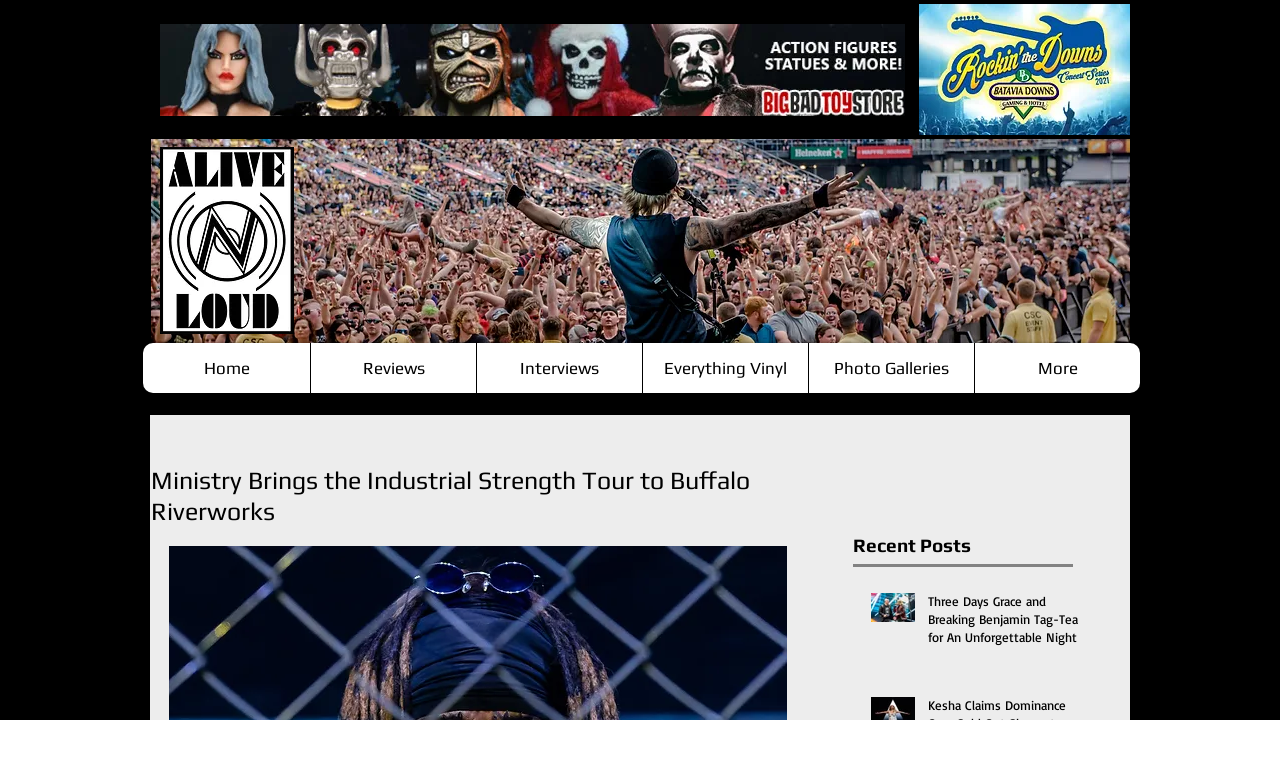

--- FILE ---
content_type: text/css; charset=utf-8
request_url: https://www.alivenloud.com/_serverless/pro-gallery-css-v4-server/layoutCss?ver=2&id=e8q54-not-scoped&items=3777_1198_800%7C3366_1198_800%7C3570_1198_800%7C3306_1198_800%7C3483_1198_800%7C3561_1198_800%7C3521_1198_800%7C3442_1198_800%7C3380_1198_800%7C3568_1198_800%7C3576_1198_800%7C3660_1198_800%7C3471_1198_800%7C3255_1198_800%7C3296_1198_800%7C3407_1198_800%7C3559_1198_800%7C3321_1198_800%7C3462_1198_800%7C3503_1198_800&container=4475.515625_618_500_720&options=gallerySizeType:px%7CenableInfiniteScroll:true%7CtitlePlacement:SHOW_ON_HOVER%7CarrowsSize:23%7CslideshowInfoSize:0%7CgalleryLayout:9%7CisVertical:false%7CgallerySizePx:300%7CcubeType:fill%7CgalleryThumbnailsAlignment:none
body_size: -40
content:
#pro-gallery-e8q54-not-scoped .pro-gallery-parent-container{ width: 618px !important; height: 500px !important; } #pro-gallery-e8q54-not-scoped [data-hook="item-container"][data-idx="0"].gallery-item-container{opacity: 1 !important;display: block !important;transition: opacity .2s ease !important;top: 0px !important;left: 0px !important;right: auto !important;height: 500px !important;width: 618px !important;} #pro-gallery-e8q54-not-scoped [data-hook="item-container"][data-idx="0"] .gallery-item-common-info-outer{height: 100% !important;} #pro-gallery-e8q54-not-scoped [data-hook="item-container"][data-idx="0"] .gallery-item-common-info{height: 100% !important;width: 100% !important;} #pro-gallery-e8q54-not-scoped [data-hook="item-container"][data-idx="0"] .gallery-item-wrapper{width: 618px !important;height: 500px !important;margin: 0 !important;} #pro-gallery-e8q54-not-scoped [data-hook="item-container"][data-idx="0"] .gallery-item-content{width: 618px !important;height: 500px !important;margin: 0px 0px !important;opacity: 1 !important;} #pro-gallery-e8q54-not-scoped [data-hook="item-container"][data-idx="0"] .gallery-item-hover{width: 618px !important;height: 500px !important;opacity: 1 !important;} #pro-gallery-e8q54-not-scoped [data-hook="item-container"][data-idx="0"] .item-hover-flex-container{width: 618px !important;height: 500px !important;margin: 0px 0px !important;opacity: 1 !important;} #pro-gallery-e8q54-not-scoped [data-hook="item-container"][data-idx="0"] .gallery-item-wrapper img{width: 100% !important;height: 100% !important;opacity: 1 !important;} #pro-gallery-e8q54-not-scoped [data-hook="item-container"][data-idx="1"].gallery-item-container{opacity: 1 !important;display: block !important;transition: opacity .2s ease !important;top: 0px !important;left: 618px !important;right: auto !important;height: 500px !important;width: 618px !important;} #pro-gallery-e8q54-not-scoped [data-hook="item-container"][data-idx="1"] .gallery-item-common-info-outer{height: 100% !important;} #pro-gallery-e8q54-not-scoped [data-hook="item-container"][data-idx="1"] .gallery-item-common-info{height: 100% !important;width: 100% !important;} #pro-gallery-e8q54-not-scoped [data-hook="item-container"][data-idx="1"] .gallery-item-wrapper{width: 618px !important;height: 500px !important;margin: 0 !important;} #pro-gallery-e8q54-not-scoped [data-hook="item-container"][data-idx="1"] .gallery-item-content{width: 618px !important;height: 500px !important;margin: 0px 0px !important;opacity: 1 !important;} #pro-gallery-e8q54-not-scoped [data-hook="item-container"][data-idx="1"] .gallery-item-hover{width: 618px !important;height: 500px !important;opacity: 1 !important;} #pro-gallery-e8q54-not-scoped [data-hook="item-container"][data-idx="1"] .item-hover-flex-container{width: 618px !important;height: 500px !important;margin: 0px 0px !important;opacity: 1 !important;} #pro-gallery-e8q54-not-scoped [data-hook="item-container"][data-idx="1"] .gallery-item-wrapper img{width: 100% !important;height: 100% !important;opacity: 1 !important;} #pro-gallery-e8q54-not-scoped [data-hook="item-container"][data-idx="2"].gallery-item-container{opacity: 1 !important;display: block !important;transition: opacity .2s ease !important;top: 0px !important;left: 1236px !important;right: auto !important;height: 500px !important;width: 618px !important;} #pro-gallery-e8q54-not-scoped [data-hook="item-container"][data-idx="2"] .gallery-item-common-info-outer{height: 100% !important;} #pro-gallery-e8q54-not-scoped [data-hook="item-container"][data-idx="2"] .gallery-item-common-info{height: 100% !important;width: 100% !important;} #pro-gallery-e8q54-not-scoped [data-hook="item-container"][data-idx="2"] .gallery-item-wrapper{width: 618px !important;height: 500px !important;margin: 0 !important;} #pro-gallery-e8q54-not-scoped [data-hook="item-container"][data-idx="2"] .gallery-item-content{width: 618px !important;height: 500px !important;margin: 0px 0px !important;opacity: 1 !important;} #pro-gallery-e8q54-not-scoped [data-hook="item-container"][data-idx="2"] .gallery-item-hover{width: 618px !important;height: 500px !important;opacity: 1 !important;} #pro-gallery-e8q54-not-scoped [data-hook="item-container"][data-idx="2"] .item-hover-flex-container{width: 618px !important;height: 500px !important;margin: 0px 0px !important;opacity: 1 !important;} #pro-gallery-e8q54-not-scoped [data-hook="item-container"][data-idx="2"] .gallery-item-wrapper img{width: 100% !important;height: 100% !important;opacity: 1 !important;} #pro-gallery-e8q54-not-scoped [data-hook="item-container"][data-idx="3"]{display: none !important;} #pro-gallery-e8q54-not-scoped [data-hook="item-container"][data-idx="4"]{display: none !important;} #pro-gallery-e8q54-not-scoped [data-hook="item-container"][data-idx="5"]{display: none !important;} #pro-gallery-e8q54-not-scoped [data-hook="item-container"][data-idx="6"]{display: none !important;} #pro-gallery-e8q54-not-scoped [data-hook="item-container"][data-idx="7"]{display: none !important;} #pro-gallery-e8q54-not-scoped [data-hook="item-container"][data-idx="8"]{display: none !important;} #pro-gallery-e8q54-not-scoped [data-hook="item-container"][data-idx="9"]{display: none !important;} #pro-gallery-e8q54-not-scoped [data-hook="item-container"][data-idx="10"]{display: none !important;} #pro-gallery-e8q54-not-scoped [data-hook="item-container"][data-idx="11"]{display: none !important;} #pro-gallery-e8q54-not-scoped [data-hook="item-container"][data-idx="12"]{display: none !important;} #pro-gallery-e8q54-not-scoped [data-hook="item-container"][data-idx="13"]{display: none !important;} #pro-gallery-e8q54-not-scoped [data-hook="item-container"][data-idx="14"]{display: none !important;} #pro-gallery-e8q54-not-scoped [data-hook="item-container"][data-idx="15"]{display: none !important;} #pro-gallery-e8q54-not-scoped [data-hook="item-container"][data-idx="16"]{display: none !important;} #pro-gallery-e8q54-not-scoped [data-hook="item-container"][data-idx="17"]{display: none !important;} #pro-gallery-e8q54-not-scoped [data-hook="item-container"][data-idx="18"]{display: none !important;} #pro-gallery-e8q54-not-scoped [data-hook="item-container"][data-idx="19"]{display: none !important;} #pro-gallery-e8q54-not-scoped .pro-gallery-prerender{height:500px !important;}#pro-gallery-e8q54-not-scoped {height:500px !important; width:618px !important;}#pro-gallery-e8q54-not-scoped .pro-gallery-margin-container {height:500px !important;}#pro-gallery-e8q54-not-scoped .one-row:not(.thumbnails-gallery) {height:500px !important; width:618px !important;}#pro-gallery-e8q54-not-scoped .one-row:not(.thumbnails-gallery) .gallery-horizontal-scroll {height:500px !important;}#pro-gallery-e8q54-not-scoped .pro-gallery-parent-container:not(.gallery-slideshow) [data-hook=group-view] .item-link-wrapper::before {height:500px !important; width:618px !important;}#pro-gallery-e8q54-not-scoped .pro-gallery-parent-container {height:500px !important; width:618px !important;}

--- FILE ---
content_type: text/css; charset=utf-8
request_url: https://www.alivenloud.com/_serverless/pro-gallery-css-v4-server/layoutCss?ver=2&id=8f33j-not-scoped&items=3490_1198_800%7C3556_640_800%7C3690_1198_800%7C3602_1198_800%7C3526_1198_800%7C3284_1198_800%7C3371_1198_800%7C3445_640_800%7C3487_1198_800%7C3597_1198_800%7C3586_1198_800%7C3462_1198_800%7C3567_1198_800%7C3358_1198_800%7C3745_1198_800&container=5024.515625_618_500_720&options=gallerySizeType:px%7CenableInfiniteScroll:true%7CtitlePlacement:SHOW_ON_HOVER%7CarrowsSize:23%7CslideshowInfoSize:0%7CgalleryLayout:9%7CisVertical:false%7CgallerySizePx:300%7CcubeType:fill%7CgalleryThumbnailsAlignment:none
body_size: -110
content:
#pro-gallery-8f33j-not-scoped .pro-gallery-parent-container{ width: 618px !important; height: 500px !important; } #pro-gallery-8f33j-not-scoped [data-hook="item-container"][data-idx="0"].gallery-item-container{opacity: 1 !important;display: block !important;transition: opacity .2s ease !important;top: 0px !important;left: 0px !important;right: auto !important;height: 500px !important;width: 618px !important;} #pro-gallery-8f33j-not-scoped [data-hook="item-container"][data-idx="0"] .gallery-item-common-info-outer{height: 100% !important;} #pro-gallery-8f33j-not-scoped [data-hook="item-container"][data-idx="0"] .gallery-item-common-info{height: 100% !important;width: 100% !important;} #pro-gallery-8f33j-not-scoped [data-hook="item-container"][data-idx="0"] .gallery-item-wrapper{width: 618px !important;height: 500px !important;margin: 0 !important;} #pro-gallery-8f33j-not-scoped [data-hook="item-container"][data-idx="0"] .gallery-item-content{width: 618px !important;height: 500px !important;margin: 0px 0px !important;opacity: 1 !important;} #pro-gallery-8f33j-not-scoped [data-hook="item-container"][data-idx="0"] .gallery-item-hover{width: 618px !important;height: 500px !important;opacity: 1 !important;} #pro-gallery-8f33j-not-scoped [data-hook="item-container"][data-idx="0"] .item-hover-flex-container{width: 618px !important;height: 500px !important;margin: 0px 0px !important;opacity: 1 !important;} #pro-gallery-8f33j-not-scoped [data-hook="item-container"][data-idx="0"] .gallery-item-wrapper img{width: 100% !important;height: 100% !important;opacity: 1 !important;} #pro-gallery-8f33j-not-scoped [data-hook="item-container"][data-idx="1"].gallery-item-container{opacity: 1 !important;display: block !important;transition: opacity .2s ease !important;top: 0px !important;left: 618px !important;right: auto !important;height: 500px !important;width: 618px !important;} #pro-gallery-8f33j-not-scoped [data-hook="item-container"][data-idx="1"] .gallery-item-common-info-outer{height: 100% !important;} #pro-gallery-8f33j-not-scoped [data-hook="item-container"][data-idx="1"] .gallery-item-common-info{height: 100% !important;width: 100% !important;} #pro-gallery-8f33j-not-scoped [data-hook="item-container"][data-idx="1"] .gallery-item-wrapper{width: 618px !important;height: 500px !important;margin: 0 !important;} #pro-gallery-8f33j-not-scoped [data-hook="item-container"][data-idx="1"] .gallery-item-content{width: 618px !important;height: 500px !important;margin: 0px 0px !important;opacity: 1 !important;} #pro-gallery-8f33j-not-scoped [data-hook="item-container"][data-idx="1"] .gallery-item-hover{width: 618px !important;height: 500px !important;opacity: 1 !important;} #pro-gallery-8f33j-not-scoped [data-hook="item-container"][data-idx="1"] .item-hover-flex-container{width: 618px !important;height: 500px !important;margin: 0px 0px !important;opacity: 1 !important;} #pro-gallery-8f33j-not-scoped [data-hook="item-container"][data-idx="1"] .gallery-item-wrapper img{width: 100% !important;height: 100% !important;opacity: 1 !important;} #pro-gallery-8f33j-not-scoped [data-hook="item-container"][data-idx="2"].gallery-item-container{opacity: 1 !important;display: block !important;transition: opacity .2s ease !important;top: 0px !important;left: 1236px !important;right: auto !important;height: 500px !important;width: 618px !important;} #pro-gallery-8f33j-not-scoped [data-hook="item-container"][data-idx="2"] .gallery-item-common-info-outer{height: 100% !important;} #pro-gallery-8f33j-not-scoped [data-hook="item-container"][data-idx="2"] .gallery-item-common-info{height: 100% !important;width: 100% !important;} #pro-gallery-8f33j-not-scoped [data-hook="item-container"][data-idx="2"] .gallery-item-wrapper{width: 618px !important;height: 500px !important;margin: 0 !important;} #pro-gallery-8f33j-not-scoped [data-hook="item-container"][data-idx="2"] .gallery-item-content{width: 618px !important;height: 500px !important;margin: 0px 0px !important;opacity: 1 !important;} #pro-gallery-8f33j-not-scoped [data-hook="item-container"][data-idx="2"] .gallery-item-hover{width: 618px !important;height: 500px !important;opacity: 1 !important;} #pro-gallery-8f33j-not-scoped [data-hook="item-container"][data-idx="2"] .item-hover-flex-container{width: 618px !important;height: 500px !important;margin: 0px 0px !important;opacity: 1 !important;} #pro-gallery-8f33j-not-scoped [data-hook="item-container"][data-idx="2"] .gallery-item-wrapper img{width: 100% !important;height: 100% !important;opacity: 1 !important;} #pro-gallery-8f33j-not-scoped [data-hook="item-container"][data-idx="3"]{display: none !important;} #pro-gallery-8f33j-not-scoped [data-hook="item-container"][data-idx="4"]{display: none !important;} #pro-gallery-8f33j-not-scoped [data-hook="item-container"][data-idx="5"]{display: none !important;} #pro-gallery-8f33j-not-scoped [data-hook="item-container"][data-idx="6"]{display: none !important;} #pro-gallery-8f33j-not-scoped [data-hook="item-container"][data-idx="7"]{display: none !important;} #pro-gallery-8f33j-not-scoped [data-hook="item-container"][data-idx="8"]{display: none !important;} #pro-gallery-8f33j-not-scoped [data-hook="item-container"][data-idx="9"]{display: none !important;} #pro-gallery-8f33j-not-scoped [data-hook="item-container"][data-idx="10"]{display: none !important;} #pro-gallery-8f33j-not-scoped [data-hook="item-container"][data-idx="11"]{display: none !important;} #pro-gallery-8f33j-not-scoped [data-hook="item-container"][data-idx="12"]{display: none !important;} #pro-gallery-8f33j-not-scoped [data-hook="item-container"][data-idx="13"]{display: none !important;} #pro-gallery-8f33j-not-scoped [data-hook="item-container"][data-idx="14"]{display: none !important;} #pro-gallery-8f33j-not-scoped .pro-gallery-prerender{height:500px !important;}#pro-gallery-8f33j-not-scoped {height:500px !important; width:618px !important;}#pro-gallery-8f33j-not-scoped .pro-gallery-margin-container {height:500px !important;}#pro-gallery-8f33j-not-scoped .one-row:not(.thumbnails-gallery) {height:500px !important; width:618px !important;}#pro-gallery-8f33j-not-scoped .one-row:not(.thumbnails-gallery) .gallery-horizontal-scroll {height:500px !important;}#pro-gallery-8f33j-not-scoped .pro-gallery-parent-container:not(.gallery-slideshow) [data-hook=group-view] .item-link-wrapper::before {height:500px !important; width:618px !important;}#pro-gallery-8f33j-not-scoped .pro-gallery-parent-container {height:500px !important; width:618px !important;}